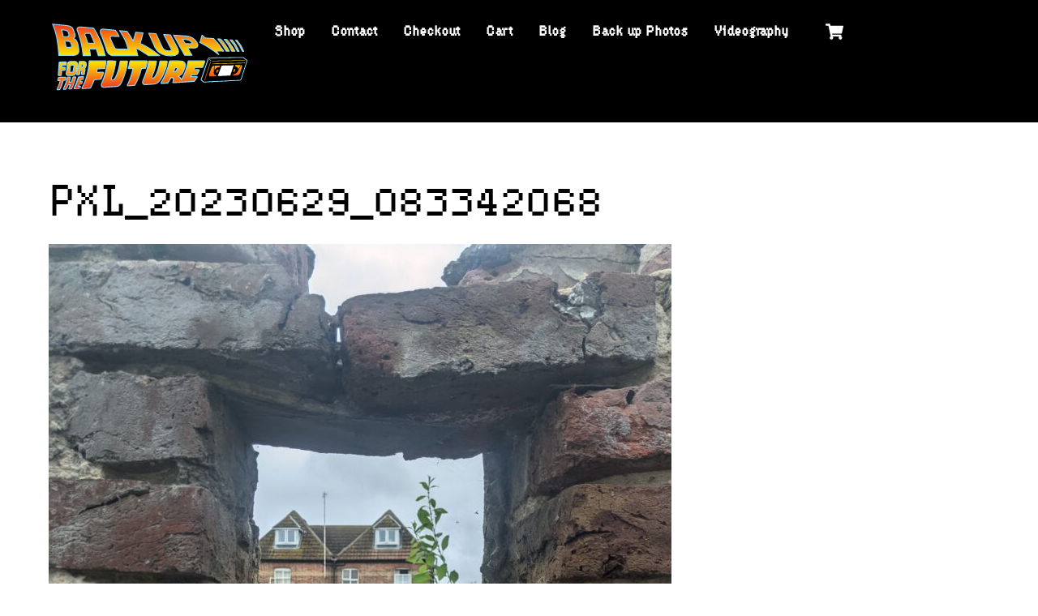

--- FILE ---
content_type: text/css
request_url: https://backupforthefuture.co.uk/wp-content/plugins/thsa-quotation-generator-for-woocommerce/public/assets/css/thsa-qg-public.css?ver=6.9
body_size: -108
content:
tr.thsa_qg_public_total td {
  font-weight: bold;
  font-size: 20px;
  border-top: 1px solid #CCC; }

.thsa_qg_row {
  display: block;
  position: relative;
  display: flex; }
  .thsa_qg_row .thsa_qg_col-6 {
    width: 50%; }

.thsa_qg_total_foot .thsa_qg_col-6:last-child {
  text-align: right; }

.thsa_quotation_table tbody tr td {
  border-bottom-width: 0px !important;
  border-right-width: 0 !important; }
.thsa_quotation_table tbody tr td:last-child {
  border-right-width: 1px !important; }
.thsa_quotation_table tfoot tr td {
  border-right-width: 0 !important;
  border-bottom-width: 0 !important; }
.thsa_quotation_table tfoot tr td:last-child {
  border-right-width: 1px !important; }
.thsa_quotation_table tfoot tr:last-child td {
  border-bottom-width: 1px !important; }

/*# sourceMappingURL=thsa-qg-public.css.map */


--- FILE ---
content_type: application/x-javascript
request_url: https://backupforthefuture.co.uk/wp-content/plugins/thsa-quotation-generator-for-woocommerce/public/assets/js/thsa-qg-public.js?ver=6.9
body_size: -230
content:
/**
 * 
 * 
 * 
 * 
 */
 var labels_ = JSON.parse(thsaqg_public_vars.labels);
jQuery(document).ready(function(){
    jQuery('.thsa_qg_proceed_checkout').click(function(){
        var get_id = jQuery(this).data('q-id');
        jQuery(this).val(labels_.processing);
        jQuery(this).prop('disabled',true);
        window.location = thsaqg_public_vars.thsa_qg_checkout_url+get_id;
    });
});

--- FILE ---
content_type: image/svg+xml
request_url: https://backupforthefuture.co.uk/wp-content/uploads/2023/02/BACKUP-FOR-THE-FUTUR-01_horizontal-alpha-01.svg
body_size: 8724
content:
<?xml version="1.0" encoding="utf-8"?>
<!-- Generator: Adobe Illustrator 27.2.0, SVG Export Plug-In . SVG Version: 6.00 Build 0)  -->
<svg version="1.1" id="Layer_1" xmlns="http://www.w3.org/2000/svg" xmlns:xlink="http://www.w3.org/1999/xlink" x="0px" y="0px"
	 viewBox="0 0 505.9 202" style="enable-background:new 0 0 505.9 202;" xml:space="preserve">
<style type="text/css">
	.st0{fill:url(#SVGID_1_);stroke:#FDFDFD;stroke-width:0.5019;stroke-linejoin:round;stroke-miterlimit:10;}
	
		.st1{fill:url(#SVGID_00000054252579925370308510000008255347651900966055_);stroke:#8ED8F8;stroke-width:2.3289;stroke-linecap:round;stroke-linejoin:round;stroke-miterlimit:10;}
	.st2{fill-rule:evenodd;clip-rule:evenodd;fill:url(#SVGID_00000181085525440372320880000005526875112955651715_);}
	.st3{fill:#8ED8F8;}
	.st4{fill:#FFFFFF;}
</style>
<g>
	<g>
		
			<linearGradient id="SVGID_1_" gradientUnits="userSpaceOnUse" x1="438.1035" y1="35.9678" x2="438.1035" y2="90.2571" gradientTransform="matrix(1 0 0 -1 0 192.1102)">
			<stop  offset="0" style="stop-color:#EE2D24"/>
			<stop  offset="1" style="stop-color:#FFE800"/>
		</linearGradient>
		<path class="st0" d="M401.7,101.9L384,152.7l5.2,3.5l87.4-5.6c0,0,15.4-42.5,15.5-43.7c0.1-1.2-2.4-2.2-2.4-2.2L401.7,101.9z"/>
		
			<linearGradient id="SVGID_00000032611959135825722460000013751870612898171569_" gradientUnits="userSpaceOnUse" x1="248.3616" y1="176.2698" x2="248.3616" y2="97.6687" gradientTransform="matrix(1 0 0 -1 0 192.1102)">
			<stop  offset="0" style="stop-color:#EE2D24"/>
			<stop  offset="0" style="stop-color:#EF3522"/>
			<stop  offset="1" style="stop-color:#FFE800"/>
		</linearGradient>
		
			<path style="fill:url(#SVGID_00000032611959135825722460000013751870612898171569_);stroke:#8ED8F8;stroke-width:2.3289;stroke-linecap:round;stroke-linejoin:round;stroke-miterlimit:10;" d="
			M321.2,74.3c7.5,14.1,0.2,20.3-17.3,20.2c-6.6,0-17.2-1.4-26.6-7.3c-5.7-3.6-9.4-8.3-12.1-14l-15.5-34.9l18.1,1.2L283.6,73
			c3.6,7.7,8.1,8.9,15,9.2c10,0.2,8.6-1.3,5.3-7.8l-16.9-33l16.9,1.1L321.2,74.3z M357.8,93.3l-18.5-0.1l-27.7-50.1l31.9,2.1
			c10.8,0.8,20.6,6.6,26.3,15.6c2.6,4.1,6.8,14.9-8.6,14.4l-14.3-0.4L357.8,93.3z M352.1,64.5c6.6,0.1,5.6-2.4,4-4.4
			c-3.5-4.3-5-5.6-12.4-6l-9.7-0.5l6.8,10.5L352.1,64.5z M166.3,30.9c0,0,3.7,4.7,6,8.8c2.3,4.1,3.5,6.8,3.5,6.8l-17-0.7
			c0,0-8.3-1-4,7.8c4.4,8.8,8.6,20.9,11.6,22.7c3.2,1.6,7.4,1.6,17,1.6s14.9,0.3,14.9,0.3s-2.8-12-7.5-22.5
			C186.1,45.4,177.2,32,177.2,32l18.3,1.7c5.7,7,10.7,14.8,15.2,24c2.5-7,4.7-14.3,6.5-21.9l18.3,1.7c-2.1,8.9-4.3,17.7-7.1,26.2
			c16.7,6.8,32.9,17.9,48.8,30.5h-27.7c-11.9-7.7-23-15.5-32.1-19.2c2,5.9,3.7,12.3,5.1,19.2l-59.6-0.1c0,0-13.5,2.3-18.4-14.1
			c-5-16.4-13.5-39-14-38.8c0,0-6.5-14.3,6.4-13.1C150.1,29.4,166.3,30.9,166.3,30.9L166.3,30.9z M112.3,25.7l-28.9-2.7
			c0,0-15.2-2.1-12.3,7c2.8,8.9,7.5,21.8,10.4,34.3C84.2,76.8,86,94,86,94h18.4c0,0-0.5-6.8-2.7-16.6l17.1,0.3
			c3.1,9.8,5,16.2,5,16.2h17.3c0,0-4.7-20.3-12.6-38.3C120.4,37.6,112.3,25.7,112.3,25.7L112.3,25.7z M97.6,62.8
			C93,48.1,91,44.3,91,44.3s-3.1-5.9,3.7-5.9c6.8,0,9.3,0.3,9.3,0.3s5.8,11.9,10.4,24.9L97.6,62.8L97.6,62.8z M31.7,29.9
			c0,0,1.9,4.3,2.7,8.2c0.9,3.9,2.2,8.7,2.2,8.7h10c0,0,5.8,0.2,3.4-8.2c-2.4-8.4-7.6-8.2-11-8.3C35.5,30.2,31.7,29.9,31.7,29.9
			L31.7,29.9z M40.1,57.9c0,0,1.5,5.3,2.3,9c0.8,3.6,1.2,6.5,1.2,6.5h9.7c0,0,5.3,0.9,4-5.2c-1.4-6.1-2.6-9.8-7.4-9.9
			C45,58.2,40.1,57.9,40.1,57.9L40.1,57.9z M9.9,15.8L43.3,19c0,0,14.4,1.6,17.1,7.8c2.7,6.2,7,15.9,5.5,19.7s-4.5,4.5-4.5,4.5
			s5.8,1.6,8.8,7.2c3.1,5.6,7.6,25.5,3.4,30.5c-4.4,5-15,5-15,5l-33.2,0C23.3,56.8,17.7,32.4,9.9,15.8L9.9,15.8z M483.7,83.5h3.2
			c-3.7-9.9-9.3-19.2-17.1-27.7l-3.3-0.2C473.9,64.4,479.7,73.8,483.7,83.5L483.7,83.5z M471,83.3l4.1,0.1
			c-4.4-10-9.3-19.7-17.1-28.3l-5.2-0.3C460.8,63.6,466.9,73.3,471,83.3L471,83.3z M456.9,83.1l8.1,0.1c-5.6-10.1-12-20.3-20.5-29.2
			l-6.3-0.4C446.3,62.8,452.7,72.9,456.9,83.1L456.9,83.1z M442.9,82.9l7.8,0.1c-5.7-10.5-12.3-20.9-21.4-30.1l-7.5-0.5
			C430.3,62.2,437.1,72.4,442.9,82.9L442.9,82.9z M382.8,43.1l-5.3,18.2c15.7,7.7,31.4,18.2,47.1,30.3c-1.9-3.1-3.8-6-5.8-9l18,0.2
			c-7.1-10.9-15.4-21.4-25.3-31.2l-20.6-1.4C388.3,47.7,385.7,45.4,382.8,43.1L382.8,43.1z"/>
		<g>
			
				<linearGradient id="SVGID_00000132785935663070350630000011618667347804959420_" gradientUnits="userSpaceOnUse" x1="205.2318" y1="13.2927" x2="205.2318" y2="85.1334" gradientTransform="matrix(1 0 0 -1 0 192.1102)">
				<stop  offset="0" style="stop-color:#EE2D24"/>
				<stop  offset="1" style="stop-color:#FFE800"/>
			</linearGradient>
			<path style="fill-rule:evenodd;clip-rule:evenodd;fill:url(#SVGID_00000132785935663070350630000011618667347804959420_);" d="
				M22,178.8c-0.4,0-0.8-0.2-1-0.5c-0.2-0.3-0.2-0.8-0.1-1.2c3.7-7.5,6.2-14.5,7.7-21.3l-5,0.2c-0.3,0-0.8-0.2-1-0.4
				c-0.2-0.3-0.3-0.8-0.2-1.1l1.7-5.6c0.1-0.4,0.5-0.9,1.1-0.9l16.2-0.4c0.3,0,0.7,0.1,0.9,0.3s0.3,0.5,0.3,1
				c-0.1,0.8-0.2,1.7-0.4,2.7c-0.2,1-0.4,1.9-0.7,2.6c-0.1,0.4-0.5,0.9-1.1,0.9l-4.6,0.2c-1.6,7.2-4.3,14.5-8.2,22.5
				c-0.2,0.4-0.5,0.7-1,0.7l-3.7,0.2H22V178.8z M38,177.9c-0.4,0-0.8-0.2-1-0.5c-0.2-0.3-0.2-0.8-0.1-1.2c3.5-7,7.6-16.6,10-27.7
				c0.1-0.5,0.5-1,1.1-1l4.9-0.1c0.3,0,0.7,0.1,0.9,0.4c0.2,0.3,0.3,0.7,0.2,1c-0.8,3.6-1.9,7.4-3.2,11.2l5.7-0.4
				c1.4-4,2.7-7.8,3.8-11.7c0.1-0.5,0.5-0.9,1.1-0.9l5-0.1c0.3,0,0.7,0.2,1,0.4c0.2,0.3,0.3,0.7,0.2,1.1
				c-2.4,8.9-5.7,17.9-10.2,27.6c-0.2,0.4-0.5,0.7-1,0.7l-5,0.3c-0.4,0-0.8-0.2-1-0.5c-0.2-0.3-0.3-0.8-0.1-1.2
				c1.4-3.2,2.6-6.1,3.7-8.9l-5.7,0.4c-1.3,3.3-2.8,6.5-4.6,10.1c-0.2,0.3-0.5,0.7-1,0.7C42.9,177.6,38.1,177.9,38,177.9z
				 M64.5,176.3c-0.4,0-0.8-0.2-1-0.5c-0.2-0.3-0.2-0.8-0.1-1.2c4.4-8.4,8.1-18.9,10.8-27c0.1-0.4,0.5-0.8,1.1-0.8l10.9-0.3
				c0.3,0,0.7,0.1,0.9,0.4c0.2,0.3,0.3,0.7,0.2,1l-0.2,1.1c0,0-0.2,0.8-0.2,0.9l-1.2-0.2l1.2,0.3l-0.2,0.8l-1.2-0.2l1.2,0.3
				l-0.2,0.8l-1.2-0.1l1.2,0.3l-0.1,0.2l-1.2-0.1l1.2,0.3v0.1c0,0,0,0,0-0.1c0,0,0,0.1,0,0.2c-0.1,0.4-0.5,0.8-1.1,0.9l-5.5,0.2
				c-0.5,1.6-1.1,3.3-1.6,4.8l4.7-0.3h0.1c0.2,0,0.4,0.1,0.7,0.2l0.1,0.1c0.4,0.3,0.7,0.9,0.5,1.4l-0.2,0.5l-1.2-0.2l1.1,0.4
				l-1.2-0.3l1.1,0.4l-0.9,2.5l-0.3,0.9c-0.1,0.3-0.3,0.7-0.7,0.8l-0.1,0.1c-0.1,0-0.2,0.1-0.4,0.1l-6,0.4c-0.7,1.6-1.4,3.3-2.2,4.9
				c0,0,4.9-0.1,5-0.1c0.4,0,0.8,0.2,1,0.5c0.2,0.3,0.2,0.8,0.1,1.2c-0.5,1.2-1.1,2.3-1.7,3.5c-0.2,0.3-0.5,0.7-1,0.7
				C76.6,175.5,64.5,176.3,64.5,176.3z M84.2,176.2c-0.4,0-0.8-0.2-1-0.5c-0.2-0.3-0.2-0.9,0-1.2c10.2-18.3,16.2-40.7,17.9-66.3
				c0-0.7,0.5-1.1,1.2-1.1l39.8,0.1c0.3,0,0.7,0.1,0.9,0.4c0.2,0.2,0.3,0.5,0.3,0.9c-0.7,5.8-1.6,11.4-2.9,16.9
				c-0.1,0.5-0.5,0.9-1.1,0.9l-17.8,0.7c-0.3,2.3-0.8,5.6-1.5,8.7c0,0,15.8-0.2,15.9-0.2c0.3,0,0.8,0.2,1,0.4
				c0.2,0.3,0.3,0.8,0.2,1.1c-1.7,5.1-3.8,10.1-6.1,15c-0.2,0.4-0.5,0.7-1,0.7l-15.7,1.1c-2.5,6.2-5.6,12.8-9.6,20.5
				c-0.2,0.3-0.5,0.7-1,0.7C103.5,174.9,84.2,176.2,84.2,176.2z M138.5,172.6c-3.1,0-5.1-0.8-6.2-2.4c-1.6-2.4-0.4-6.2,1.1-9.8
				c6.6-15.3,10.9-31.9,13.5-52.3c0.1-0.5,0.5-1.1,1.2-1.1h18.5c0.3,0,0.7,0.1,0.9,0.4c0.2,0.2,0.3,0.7,0.3,1
				c-2.2,16.1-5.7,29.2-10.9,41.2c-0.7,2.5-0.3,3.6,0,4.1c0.3,0.4,1.1,0.7,2.1,0.7c0.2,0,0.5,0,0.9,0c6.5-0.2,15-21.4,18.5-46.3
				c0.1-0.5,0.5-1,1.2-1h16.1c0.3,0,0.7,0.1,0.9,0.3c0.2,0.2,0.3,0.5,0.3,0.9c-0.8,11-3.5,22.7-8,34.7c-9.6,25.9-11.7,27-24.6,27.9
				l-24.4,1.5C139.5,172.6,139,172.6,138.5,172.6z M197.6,168.9c-0.4,0-0.8-0.2-1-0.5c-0.2-0.3-0.2-0.8-0.1-1.2
				c6.8-13.6,11.3-27.4,13.6-41l-10.1,0.2c-0.3,0-0.8-0.2-1-0.4c-0.2-0.3-0.3-0.8-0.2-1.1c1.9-5.6,3.2-11.1,3.8-16.7
				c0.1-0.5,0.5-1.1,1.2-1.1l41,0.1c0.3,0,0.7,0.1,0.9,0.4c0.2,0.2,0.3,0.7,0.2,1c-1,6.2-2.4,11.4-4.3,16.4
				c-0.2,0.4-0.7,0.8-1.1,0.8l-8.9,0.1c-3.9,15.4-9.4,28.9-16.7,41.4c-0.2,0.3-0.5,0.5-1,0.5C214.1,167.8,197.6,168.9,197.6,168.9z
				 M241.3,166.1c-2.9,0-5-0.9-6.1-2.5c-1.4-2.1-1.2-5.1,0.7-9.4c7.7-17.8,12-31.9,13.7-45.9c0.1-0.5,0.5-1.1,1.2-1.1H268
				c0.3,0,0.7,0.1,0.9,0.4c0.2,0.2,0.3,0.7,0.3,1c-1.5,11-5,22.3-11.2,36.7c-0.8,2.7-0.3,3.7-0.1,4c0.1,0.1,0.4,0.5,1.5,0.5
				c0.2,0,0.4,0,0.7,0c6-0.2,14.4-20.4,17.4-41.5c0.1-0.5,0.5-1,1.2-1h16.1c0.3,0,0.7,0.1,0.9,0.3c0.2,0.2,0.3,0.5,0.3,0.9
				c-0.9,11.3-5,21.6-9.3,30.9c-10.9,23.3-16.8,24.7-28.1,25.5l-16.1,1.1C242.1,166.1,241.8,166.1,241.3,166.1z M281.6,163.4
				c-0.4,0-0.8-0.2-1-0.5c-0.2-0.3-0.2-0.9,0-1.2c9.9-16.6,16.7-34,20.8-53.4c0.1-0.3,0.3-0.7,0.7-0.8c0.2-0.1,0.3-0.1,0.5-0.1h24.3
				c5.7,0,9,0,12.6,4.9c3.4,4.6,0.4,12-2.2,18.5l-0.7,1.5c-2.6,6.5-6.1,10-13.5,13.1c1.5,0.8,3.2,2,4.6,3.6c1.5,1.7,2.6,3.5,3.4,5
				l0.4-0.5c7.6-12.5,13.1-27.4,16.4-45c0.1-0.5,0.5-1,1.2-1l39.2,0.1c0.3,0,0.8,0.2,1,0.4c0.2,0.3,0.3,0.7,0.2,1.1
				c-1.4,4.7-3.1,9.3-4.9,13.6c-0.2,0.4-0.7,0.8-1.1,0.8l-18.9,0.3c-0.4,1.9-1,3.8-1.5,5.6l11.4-0.2c0.4,0,0.8,0.2,1,0.5
				s0.3,0.8,0.1,1.1c-0.8,2.1-1.6,4-2.6,5.9c-0.8,1.4-1.4,2.7-2.2,4c-0.2,0.3-0.5,0.5-1,0.5l-12.3,0.4c-1,1.7-2.1,3.5-3.3,5.1
				l15.4-0.5c0.4,0,0.9,0.2,1.1,0.7c0.2,0.4,0.2,0.9-0.1,1.2c-2.3,3.3-4.7,6.5-7.3,9.7c-0.2,0.2-0.5,0.4-0.9,0.4l-51.8,3.3
				c-0.4,0-0.8-0.2-1-0.5c-0.2-0.3-0.2-0.9,0-1.2c0.8-1.3,2.5-5.3,1.5-7.7c-0.7-1.4-1.6-2.5-2.6-3.3c-1.5,0.2-2.7,0.3-3.5,0.4
				c-2.3,4.3-4.8,8.5-7.5,12.6c-0.2,0.3-0.5,0.5-0.9,0.5C296.7,162.6,281.7,163.4,281.6,163.4z M315.2,124.3c-1,3.3-2,6.4-3.2,9.6
				c1,0,1.9-0.1,2.7-0.1c2.7-0.3,4.8-2.7,6.2-7.4c0.2-0.9,0-1.2,0-1.3c-0.4-0.5-1.7-0.9-3.5-0.9
				C316.6,124.2,315.8,124.3,315.2,124.3z M25.2,143.5c-0.3,0-0.7-0.1-0.9-0.3c-0.2-0.2-0.3-0.5-0.3-0.9l2.2-31.2
				c0-0.7,0.5-1.1,1.2-1.1l15.6-0.5c0.3,0,0.7,0.1,0.9,0.3c0.2,0.2,0.3,0.5,0.3,1l-0.7,5.9c-0.1,0.5-0.5,1.1-1.1,1.1l-8.8,0.3
				l-0.4,4.9l7.2-0.3c0.3,0,0.7,0.1,0.9,0.3c0.2,0.2,0.3,0.5,0.3,1l-0.5,5.5c-0.1,0.5-0.5,1.1-1.1,1.1l-7.3,0.3l-0.9,11.3
				c0,0.5-0.5,1.1-1.1,1.1C30.5,143.3,25.2,143.5,25.2,143.5z M48.4,143.5c-1.5,0-2.8-0.5-3.7-1.6c-1-1.2-1.3-2.7-1-4.5
				c0.8-4,1.3-7.3,1.7-10.6c0.4-3.8,0.9-7.6,1-11.2c0.2-3.9,3.1-7,6.5-7l13.1-0.2c1.6,0,3.2,0.7,4.3,1.9c1.2,1.3,1.7,3.2,1.5,5.1
				c-0.4,3.7-1,7.5-1.7,11.2c-0.7,3.2-1.4,6.5-2.4,10.5c-0.9,3.2-3.9,5.8-7,5.9l-11.9,0.5H48.4z M62.4,117.9l-6.6,0.1
				c-0.5,0-1.3,0.8-1.4,1.7c-0.2,2.4-0.5,4.9-0.9,7.4c-0.3,2.6-0.8,5.2-1.1,7.1c-0.1,0.3,0,0.7,0.1,0.9c0.1,0.1,0.2,0.1,0.3,0.1
				l6.3-0.2c0.5,0,1.4-0.8,1.6-1.6c0.5-2.5,1-4.8,1.3-7c0.4-2.3,0.8-4.8,1.1-7.3c0.1-0.4,0-0.9-0.2-1.1
				C62.8,117.9,62.7,117.9,62.4,117.9v-1.2V117.9z M71,141.5c-0.3,0-0.7-0.1-0.9-0.4c-0.2-0.3-0.3-0.7-0.2-1l6.1-30.5
				c0.1-0.5,0.5-1,1.1-1l10.9-0.2c1.7,0,3.3,0.7,4.3,2c1.9,2.4,1.9,6.4,1.3,8.4c-0.8,3.2-2,5.6-3.6,6.9c1,1.5,0.9,3.9-0.2,8.1
				c-1,3.8-0.8,5.7-0.8,5.8c0,0.3-0.1,0.7-0.3,0.9s-0.5,0.4-0.9,0.4l-5.2,0.2c-0.3,0-0.7-0.1-0.9-0.3c-0.2-0.2-0.3-0.5-0.3-0.9
				c0.1-1.3,0.2-2.8,1-5.9c0.2-1.1,0.8-3.5,0.5-3.8l0,0c0,0-0.1-0.1-0.8-0.1H82l-2.9,0.1l-2.2,10.4c-0.1,0.5-0.5,0.9-1.1,1
				C75.6,141.4,71,141.5,71,141.5z M80.6,122.6l2.9-0.1c1,0,2.1-0.3,2.8-3.4c0.3-1.3,0.2-2.2,0-2.4c0,0-0.1-0.1-0.4-0.1l-4,0.1
				L80.6,122.6z"/>
			<path class="st3" d="M102.3,108.2l39.8,0.1c-0.7,5.6-1.6,11.2-2.9,16.8l-18.8,0.8c-0.4,3.5-1.1,7.6-2,11.1l17.3-0.2
				c-1.6,5-3.7,9.9-6.1,14.9l-16.4,1.1c-2.8,7.1-6.2,14.1-9.8,21.1l-19.2,1.2C94.9,155.8,100.7,133.4,102.3,108.2 M148.2,108.3h18.5
				c-2,14-5,27.7-10.9,41c-1.2,4.3-0.1,6.4,3.3,6.4c0.3,0,0.7,0,1-0.1c8.3-0.2,16.5-25.3,19.6-47.3h16.1
				c-0.9,12.4-4.1,24.2-7.8,34.3c-9.7,26.3-11.6,26.4-23.7,27.1l-24.4,1.5c-0.4,0-0.9,0-1.3,0c-7.3,0-6.4-4.5-3.9-10.6
				C142.1,143.7,145.9,126.1,148.2,108.3 M203.9,108.4l41,0.1c-0.9,5.3-2.1,10.7-4.3,16.1l-9.8,0.2c-3.6,14.5-8.9,28.6-16.8,42
				l-16.5,1.1c7.1-14.3,11.8-28.5,14-42.7l-11.6,0.2C202,119.6,203.2,114,203.9,108.4 M250.8,108.4H268c-1.7,12.5-6,24.5-11.2,36.5
				c-1.1,3.9-0.4,6.2,2.6,6.2c0.2,0,0.5,0,0.8,0c7.4-0.2,15.7-22.7,18.5-42.6h16.1c-0.9,11.1-5,21.4-9.2,30.5
				c-10.6,22.8-16.2,24.1-27.1,24.7l-16.1,1.1c-0.3,0-0.8,0-1.1,0c-6.8,0-6.6-4.7-4.4-10.1C243.7,139.2,248.7,124.5,250.8,108.4
				 M302.7,108.5c0,0,18.8,0,24.2,0s8.4,0,11.7,4.4c3.3,4.4-0.3,12.3-2.9,18.9c-2.6,6.5-6,9.6-13.2,12.5c-0.8,0.3-1.6,0.7-2.5,0.9
				c2.1,0.5,4.8,1.9,7,4.5c2.2,2.5,3.4,4.9,4.1,6.6l1.5-2.4c8.2-13.4,13.4-28.7,16.6-45.5l39.2,0.1c-1.4,4.6-3.1,9-4.9,13.5
				l-20.1,0.3l0.2,0.2c-0.7,2.6-1.3,5.2-2.3,7.7l13.2-0.2c-0.7,1.6-1.4,3.6-2.5,5.8c-0.8,1.5-1.5,2.8-2.2,3.9l-13,0.4
				c-1.3,2.4-2.8,4.7-4.5,7l-0.3,0.5l17.7-0.7c-2.2,3.3-4.6,6.4-7.2,9.7l-30.5,2l-21.1,1.3c0,0,3.1-5.3,1.5-8.8
				c-0.8-1.7-2.2-3.1-3.3-4c-2.2,0.3-3.9,0.4-4.6,0.5c-2.3,4.4-4.8,8.7-7.7,13.2l-15,1C291,146.5,298.2,128.9,302.7,108.5
				L302.7,108.5L302.7,108.5 M311.9,135.1c0.9,0,2,0,3.1-0.1c3.3-0.3,5.7-3.1,7.2-8.3c1-3.1-2.1-3.7-4.7-3.7c-1.5,0-2.9,0.2-3.2,0.2
				c-1.1,3.9-2.4,7.8-3.9,11.8C310.8,135.1,311.3,135.1,311.9,135.1 M66.1,109.6c2.7,0,4.8,2.5,4.5,5.7c-0.4,3.8-1.1,7.5-1.7,11.1
				c-0.7,3.6-1.5,7-2.4,10.5c-0.7,2.7-3.4,4.9-5.9,5c-3.9,0.2-7.8,0.3-11.9,0.5c-0.1,0-0.1,0-0.2,0c-2.5,0-4-2.1-3.5-4.7
				c0.7-3.5,1.3-7,1.7-10.6c0.4-3.7,0.8-7.4,1-11.3c0.1-3.2,2.5-5.8,5.3-5.9C57.4,109.7,61.7,109.7,66.1,109.6
				C66,109.6,66,109.6,66.1,109.6 M53,136.4L53,136.4c2.2-0.1,4.3-0.2,6.3-0.2c1.2,0,2.4-1.2,2.7-2.6c0.4-2.3,0.9-4.7,1.3-7
				c0.4-2.4,0.8-4.8,1.1-7.3c0.2-1.5-0.7-2.7-2-2.7l0,0c-2.2,0-4.4,0.1-6.6,0.1c-1.3,0-2.4,1.3-2.5,2.8c-0.2,2.5-0.5,4.9-0.9,7.4
				c-0.3,2.4-0.7,4.8-1.1,7.1C51,135.4,51.8,136.4,53,136.4 M88.1,109.6c4.8,0,5.1,6.3,4.5,8.9c-0.9,3.4-2.2,5.9-4.3,7
				c1.2,1,1.7,2.5,0.4,8c-1,4.1-0.8,6.2-0.8,6.2l-5.2,0.2c0.1-1.3,0.2-2.7,1-5.7c0.9-3.8,1.1-5.5-1.4-5.5c-0.1,0-0.2,0-0.3,0
				l-3.9,0.1l-2.4,11.3l-4.6,0.1l6.1-30.5l10.7-0.2C87.9,109.6,87.9,109.6,88.1,109.6 M79.1,123.9l4.5-0.2c2-0.1,3.3-1.3,3.9-4.4
				c0.4-1.6,0.5-4-1.6-4h-0.1l-4.9,0.2L79.1,123.9 M42.9,110.7L42.9,110.7 M42.9,110.7l-0.5,5.9l-9.9,0.3l-0.5,7.3l8.5-0.3l-0.5,5.5
				l-8.4,0.3l-1.1,12.4l-5.2,0.2l2.2-31.2L42.9,110.7 M374.4,130.3L374.4,130.3 M369.6,147.4L369.6,147.4 M86.3,147.6L86.3,147.6
				 M86.3,147.6c0,0.1,0,0.2-0.1,0.2l0,0c0,0,0,0,0,0.1c0,0.1,0,0.1,0,0.2l0,0c0,0,0,0,0,0.1c0,0,0,0,0,0.1c0,0,0,0,0,0.1
				c0,0.1,0,0.2-0.1,0.3c0,0,0,0,0,0.1l0,0c-0.1,0.2-0.1,0.5-0.2,0.8l0,0c0,0,0,0,0,0.1c0,0,0,0,0,0.1c0,0,0,0,0,0.1l0,0l0,0l0,0
				c0,0.2-0.1,0.3-0.1,0.5l0,0c0,0,0,0,0,0.1c0,0,0,0,0,0.1c0,0,0,0,0,0.1c0,0,0,0,0,0.1l0,0l0,0c0,0,0,0,0,0.1c0,0,0,0,0,0.1
				c0,0,0,0,0,0.1l0,0c0,0.1-0.1,0.2-0.1,0.4c0,0,0,0,0,0.1c0,0,0,0,0,0.1c0,0,0,0,0,0.1l0,0c0,0,0,0,0,0.1c0,0,0,0,0,0.1
				c0,0,0,0,0,0.1c0,0,0,0,0,0.1c0,0,0,0,0,0.1c0,0,0,0,0,0.1l0,0l0,0l-6.3,0.3c-0.9,2.4-1.6,4.8-2.6,7.2l6.5-0.4l0.1,0.1
				c-0.1,0.2-0.1,0.3-0.2,0.5c0,0,0,0,0,0.1c0,0,0,0,0,0.1c0,0,0,0,0,0.1c0,0,0,0,0,0.1c0,0,0,0,0,0.1s0,0.1-0.1,0.2l-0.8,2.1
				c-0.1,0.3-0.2,0.7-0.3,1c0,0,0,0,0,0.1l-0.1,0.1l-6.8,0.4c-1,2.5-2.1,4.9-3.3,7.2l6.9-0.2c-0.5,1.2-1.1,2.3-1.6,3.4l0,0
				l-12.1,0.8c3.9-7.7,7.4-17.1,10.9-27.1l5-0.1L86.3,147.6 M66.7,148.2c-2.5,9.4-6,18.4-10.2,27.4l-5,0.3c1.5-3.5,3.1-7.1,4.5-10.7
				l-8.3,0.5c-1.5,3.6-3.2,7.2-4.9,10.7l-4.8,0.3c4-8.3,8-17.6,10.1-28l4.9-0.1c-0.9,4.4-2.2,8.6-3.7,12.8l8.3-0.5
				c1.5-4,2.8-8.3,4-12.4L66.7,148.2 M41.7,148.9c-0.1,0.7-0.2,1.5-0.4,2.6c-0.2,1-0.4,1.9-0.7,2.6l-5.5,0.2c-1.6,8-4.6,15.7-8.3,23
				l-3.6,0.2h-1.2c3.6-7.4,6.5-15,8.2-23l-6.5,0.3l1.7-5.6L41.7,148.9 M102.3,105.8c-1.2,0-2.3,1-2.4,2.2
				c-1.6,25.5-7.6,47.6-17.8,65.8c-0.4,0.8-0.4,1.7,0.1,2.4c0.4,0.7,1.2,1.1,2,1.1h0.1l19.2-1.2c0.9,0,1.5-0.5,2-1.3
				c3.9-7.5,7-13.8,9.4-19.9l14.9-1c0.9-0.1,1.6-0.5,2-1.3c2.4-4.9,4.5-10,6.2-15.2c0.2-0.8,0.1-1.5-0.3-2.2c-0.4-0.7-1.2-1-2-1l0,0
				l-14.4,0.2c0.4-2.3,0.9-4.6,1.1-6.3l16.8-0.7c1.1,0,2-0.8,2.2-1.9c1.3-5.6,2.4-11.2,3.1-17.1c0.1-0.7-0.1-1.3-0.5-1.9
				c-0.4-0.5-1.1-0.8-1.7-0.8L102.3,105.8L102.3,105.8L102.3,105.8z M148.2,105.9c-1.2,0-2.2,0.9-2.4,2.1
				c-2.6,20.3-6.9,36.8-13.5,52c-1.6,4-2.9,8.1-1.1,11c1.3,2,3.6,2.9,7.2,2.9c0.4,0,1,0,1.5,0l24.4-1.5c6.3-0.4,10.5-0.7,14.3-4.8
				c3.6-3.8,6.6-11.1,11.4-23.9c4.5-12.1,7.2-23.9,8-35c0-0.7-0.2-1.3-0.7-1.7c-0.4-0.4-1.1-0.8-1.7-0.8h-16.1l0,0
				c-1.2,0-2.2,0.9-2.4,2.1c-3.6,25.7-12.1,45.1-17.3,45.4c-0.1,0-0.1,0-0.2,0c-0.2,0-0.5,0-0.8,0c-0.8,0-1.1-0.1-1.1-0.2
				c-0.1-0.2-0.3-1.1,0.2-3.1c5.2-12.1,8.7-25.3,11-41.5c0.1-0.7-0.1-1.4-0.5-1.9c-0.4-0.5-1.1-0.8-1.7-0.8L148.2,105.9L148.2,105.9
				L148.2,105.9z M203.9,106c-1.2,0-2.2,0.9-2.4,2.1c-0.7,5.5-2,10.9-3.7,16.4c-0.2,0.8-0.1,1.5,0.3,2.2c0.4,0.7,1.2,1,2,1l0,0
				l8.6-0.1c-2.4,13-6.9,26.2-13.3,39.2c-0.3,0.8-0.3,1.6,0.1,2.4c0.4,0.7,1.2,1.1,2,1.1h0.1l16.5-1.1c0.8,0,1.5-0.4,1.9-1.2
				c7.2-12.3,12.6-25.7,16.6-40.8l8.1-0.1c1,0,1.9-0.7,2.2-1.5c2-4.9,3.3-10.2,4.4-16.6c0.1-0.7-0.1-1.4-0.5-2
				c-0.4-0.5-1.1-0.9-1.9-0.9L203.9,106L203.9,106L203.9,106z M250.8,106.1c-1.2,0-2.2,0.9-2.4,2.1c-1.7,13.8-6,27.9-13.6,45.6
				c-2,4.7-2.1,8.1-0.5,10.5c1.3,2.1,3.7,3.1,7.1,3.1c0.4,0,0.8,0,1.2,0l16.1-1.1c12.4-0.8,18.5-3.4,29.1-26.2
				c4.4-9.5,8.6-19.7,9.4-31.3c0-0.7-0.2-1.3-0.7-1.7c-0.4-0.4-1.1-0.8-1.7-0.8h-16.1l0,0c-1.2,0-2.2,0.9-2.4,2.1
				c-1.4,9.7-4.1,20.3-7.4,28.1c-3.7,9.2-7.1,12.4-8.8,12.4c-0.1,0-0.1,0-0.2,0c-0.2,0-0.3,0-0.5,0c-0.4,0-0.5-0.1-0.7-0.1
				c0,0-0.3-0.7,0.3-2.9c6.3-14.4,9.8-25.8,11.3-37c0.1-0.7-0.1-1.4-0.5-1.9c-0.4-0.5-1.1-0.8-1.7-0.8L250.8,106.1L250.8,106.1
				L250.8,106.1z M302.7,106.1L302.7,106.1C302.6,106.1,302.6,106.1,302.7,106.1c-0.4,0-0.9,0.1-1.2,0.2c-0.7,0.3-1.1,0.9-1.3,1.6
				c-4.1,19.3-10.9,36.6-20.7,53.1c-0.4,0.8-0.4,1.7,0,2.5c0.4,0.8,1.2,1.1,2.1,1.1h0.1l15-1c0.8,0,1.4-0.4,1.9-1.1
				c2.6-4,5.1-8.1,7.3-12.2c0.7-0.1,1.4-0.1,2.4-0.3c0.7,0.7,1.4,1.5,1.9,2.5c0.8,1.7-0.7,5.2-1.4,6.6c-0.4,0.8-0.4,1.7,0,2.4
				c0.4,0.7,1.2,1.1,2.1,1.1h0.1l21.1-1.3l30.5-2c0.7,0,1.3-0.3,1.7-0.9c2.5-3.2,5-6.4,7.3-9.7c0.3-0.4,0.4-0.9,0.4-1.4
				c0-1.3-1.1-2.4-2.4-2.4l0,0h-0.1l-13,0.4c0.5-0.9,1.1-1.7,1.6-2.6l11.7-0.4c0.8,0,1.5-0.4,2-1.2c0.8-1.3,1.5-2.6,2.2-4.1
				c1-1.9,1.9-3.8,2.6-5.9c0.1-0.3,0.2-0.7,0.2-1c0-1.3-1.1-2.4-2.4-2.4l0,0l0,0l-9.8,0.1c0.3-1.1,0.7-2.1,0.9-3.2l18-0.3
				c1,0,1.7-0.5,2.2-1.4c1.9-4.5,3.6-9,5-13.8c0.2-0.8,0.1-1.5-0.3-2.1c-0.4-0.7-1.2-1-2-1l-39.2-0.1l0,0c-1.1,0-2.2,0.8-2.3,2
				c-3.2,17-8.3,31.2-15.6,43.5c-0.7-1.1-1.5-2.3-2.5-3.4c-0.9-1.1-2-2-2.9-2.6c6.3-2.9,9.6-6.5,12.1-12.8c0.2-0.5,0.4-1,0.5-1.5
				c2.7-6.9,5.8-14.6,2.1-19.7c-3.9-5.3-8-5.3-13.6-5.3L302.7,106.1L302.7,106.1L302.7,106.1z M316.1,125.5c0.4,0,0.9-0.1,1.3-0.1
				c1.4,0,2.2,0.2,2.5,0.3c0,0.1,0,0.1-0.1,0.3c-1.2,4.1-2.9,6.3-5.2,6.5c-0.3,0-0.5,0.1-0.9,0.1
				C314.6,130.3,315.4,127.9,316.1,125.5L316.1,125.5z M66.1,107.3L66.1,107.3l-5.3,0.1l-7.8,0.1c-4.1,0.1-7.5,3.6-7.6,8.2
				c-0.2,3.6-0.5,7.4-1,11.1c-0.4,3.2-1,6.5-1.7,10.5c-0.4,2.1,0,4,1.2,5.5c1.1,1.3,2.7,2.1,4.6,2.1c0.1,0,0.2,0,0.3,0l11.9-0.5
				c3.6-0.1,7.2-3.2,8.2-6.8c1.1-4,1.9-7.3,2.5-10.6c0.8-3.7,1.3-7.5,1.7-11.3c0.2-2.2-0.4-4.5-1.9-6
				C69.8,108.1,68,107.3,66.1,107.3L66.1,107.3z M55.9,119.2l6.1-0.1c-0.3,2.5-0.7,4.9-1.1,7.2c-0.3,2.2-0.8,4.5-1.3,7
				c-0.1,0.3-0.3,0.7-0.5,0.7l-2.3,0.1l-3.2,0.1c0.4-2.7,0.8-4.8,1.1-6.8c0.3-2.5,0.7-5,0.9-7.5C55.6,119.5,55.8,119.2,55.9,119.2
				L55.9,119.2z M88.1,107.3c-0.1,0-0.2,0-0.2,0l-10.7,0.2c-1.1,0-2.1,0.9-2.3,2L68.8,140c-0.1,0.8,0,1.4,0.5,2
				c0.4,0.5,1.1,0.9,1.9,0.9c0,0,0,0,0.1,0l4.6-0.1c1.1,0,2.1-0.8,2.3-1.9l2.1-9.5l1.7-0.1c-0.1,0.8-0.3,1.9-0.5,2.5
				c-0.8,3.2-1,4.7-1,6.1c0,0.7,0.2,1.3,0.7,1.7s1.1,0.7,1.6,0.7h0.1l5.2-0.2c0.7,0,1.3-0.3,1.7-0.9s0.7-1.2,0.5-1.9l0,0
				c0,0-0.1-1.7,0.8-5.2c0.9-3.4,1.2-6,0.4-8.1c1.5-1.5,2.6-3.8,3.4-6.9c0.4-2,0.8-6.4-1.5-9.5C92,108.1,90.1,107.3,88.1,107.3
				L88.1,107.3z M82.8,117.8l2.5-0.1c0,0.2,0,0.7-0.1,1.1c-0.5,2.5-1.2,2.5-1.7,2.5l-1.4,0.1L82.8,117.8L82.8,117.8z M42.9,108.3
				L42.9,108.3L42.9,108.3L42.9,108.3L42.9,108.3L42.9,108.3L42.9,108.3l-15.6,0.5c-1.2,0-2.2,1-2.3,2.2l-2.2,31.2
				c0,0.7,0.2,1.3,0.7,1.9c0.4,0.4,1.1,0.8,1.7,0.8h0.1l5.2-0.2c1.2-0.1,2.2-1,2.3-2.2l0.8-10.5l6.3-0.2c1.2,0,2.2-1,2.3-2.2
				l0.5-5.5c0.1-0.7-0.1-1.4-0.7-1.9c-0.4-0.4-1.1-0.8-1.7-0.8h-0.1l-5.8,0.2l0.2-2.5l7.7-0.3c1.2,0,2.2-1,2.3-2.1l0.7-5.8
				c0-0.1,0-0.2,0-0.3C45.3,109.4,44.3,108.3,42.9,108.3C43,108.3,42.9,108.3,42.9,108.3L42.9,108.3z M42.9,113.1L42.9,113.1
				L42.9,113.1L42.9,113.1z M86.3,145.2C86.2,145.2,86.2,145.2,86.3,145.2C86.2,145.2,86.2,145.2,86.3,145.2l-5.9,0.2l-5,0.1
				c-1,0-1.9,0.7-2.2,1.6c-2.7,8.1-6.4,18.5-10.7,26.8c-0.4,0.8-0.3,1.6,0.1,2.4c0.4,0.7,1.2,1.1,2,1.1h0.1l12.1-0.8
				c0.9,0,1.6-0.5,2-1.4c0.5-1.1,1.1-2.3,1.6-3.4c0.3-0.8,0.3-1.6-0.1-2.3s-1.2-1.1-2-1.1c0,0,0,0-0.1,0l-3.1,0.1
				c0.3-0.8,0.8-1.6,1.1-2.5l5.2-0.3c0.2,0,0.5-0.1,0.8-0.2l0.1-0.1c0.5-0.2,1-0.7,1.2-1.3v-0.1c0.1-0.3,0.2-0.7,0.4-1l0.8-2.1
				l0.1-0.2l0,0l0,0v-0.1v-0.1l0,0l0,0v-0.1l0.1-0.2l0.1-0.3c0.3-1.1-0.1-2.2-1-2.8L84,157c-0.3-0.2-0.8-0.3-1.2-0.3
				c0,0-0.1,0-0.2,0l-2.8,0.2c0.2-0.8,0.5-1.5,0.8-2.3l4.7-0.2c1,0,1.9-0.8,2.2-1.6c0,0,0-0.1,0-0.2l0,0c0,0,0,0,0-0.1v-0.1l0,0
				c0,0,0,0,0-0.1l0,0c0,0,0,0,0-0.1l0,0V152l0,0v-0.1l0.1-0.4l0,0v-0.1v-0.1v-0.1l0,0V151l0,0v-0.1c0,0,0,0,0-0.1l0,0l0.1-0.3v-0.2
				l0,0l0,0l0,0c0,0,0,0,0-0.1l0,0l0,0l0,0l0,0l0,0l0,0V150l0,0c0.1-0.2,0.1-0.5,0.2-0.8c0,0,0,0,0-0.1l0,0v-0.1v-0.1v-0.2l0,0
				c0,0,0,0,0-0.1v-0.1l0,0v-0.2l0,0l0,0v-0.1l0,0c0.1-0.2,0.1-0.4,0.1-0.7C88.7,146.3,87.6,145.2,86.3,145.2L86.3,145.2L86.3,145.2
				z M86.3,150L86.3,150L86.3,150L86.3,150z M66.7,145.8L66.7,145.8l-5,0.1c-1,0-2,0.8-2.2,1.7c-1,3.6-2.2,7.1-3.5,10.9l-3.2,0.2
				c1.1-3.3,2-6.5,2.6-9.7c0.1-0.8,0-1.4-0.5-2c-0.4-0.5-1.1-0.9-1.9-0.9c0,0,0,0-0.1,0l-4.9,0.1c-1.1,0-2.1,0.8-2.3,1.9
				c-2.3,11.1-6.5,20.5-9.9,27.5c-0.3,0.8-0.3,1.6,0.1,2.4c0.4,0.7,1.2,1.1,2,1.1H38l4.8-0.3c0.9,0,1.6-0.5,2-1.3
				c1.6-3.4,3.1-6.4,4.4-9.5l3.1-0.2c-1,2.3-2,4.7-3.1,7.1c-0.3,0.8-0.2,1.6,0.2,2.3c0.4,0.7,1.2,1,2,1h0.1l5-0.3
				c0.9,0,1.6-0.5,2-1.3c4.6-9.7,8-18.9,10.4-27.8c0.2-0.8,0-1.5-0.4-2.1C68.1,146.1,67.5,145.8,66.7,145.8L66.7,145.8z M66.7,150.6
				L66.7,150.6L66.7,150.6L66.7,150.6z M41.7,146.5C41.6,146.5,41.6,146.5,41.7,146.5L25.4,147c-1,0-1.9,0.7-2.2,1.6l-1.7,5.6
				c-0.2,0.8-0.1,1.5,0.4,2.2c0.4,0.5,1.2,0.9,1.9,0.9h0.1l3.4-0.1c-1.5,6.2-3.9,12.6-7.3,19.5c-0.3,0.8-0.3,1.6,0.1,2.3
				c0.4,0.7,1.2,1.1,2.1,1.1h1.2h0.1l3.6-0.2c0.9,0,1.6-0.5,2-1.3c3.8-7.7,6.4-14.8,8.1-21.8l3.7-0.2c1,0,1.9-0.8,2.2-1.7
				c0.2-0.9,0.4-1.7,0.7-2.7c0.2-1.1,0.4-2.1,0.5-2.9c0.1-0.7-0.1-1.4-0.7-1.9C42.9,146.8,42.4,146.5,41.7,146.5L41.7,146.5z
				 M41.7,151.2L41.7,151.2L41.7,151.2L41.7,151.2z"/>
		</g>
		<g>
			<polygon class="st4" points="453.3,143.5 422,144.9 431.8,118.8 461.8,118.1 			"/>
		</g>
	</g>
	<g>
		<path class="st3" d="M485.4,99.8l8.3,6.4v0.3c0,0.1,0,0.2,0,0.3c0,0.3-0.1,0.5-0.2,0.9c-0.7,1.9-1.2,3.8-1.9,5.7
			c-0.7,2-1.2,3.8-1.9,5.8c-0.3,1.1-0.7,2.3-1,3.4l-0.7,2c-0.1,0.2-0.2,0.4-0.3,0.7c-0.3,1-0.5,1.9-0.9,2.8
			c-0.3,1.2-0.8,2.4-1.1,3.6c-0.7,2.1-1.3,4.1-2,6.2l-2.2,6.9c-0.8,2.4-1.5,4.7-2.3,7.1c-0.5,1.6-1.3,2.3-2.9,2.4
			c-2.1,0.1-4.1,0.2-6.2,0.3l-6.8,0.3c-3.7,0.2-7.5,0.3-11.2,0.5c-2.7,0.1-5.5,0.3-8.2,0.4c-3.3,0.2-6.4,0.3-9.7,0.5
			c-3.6,0.2-7.1,0.3-10.7,0.5c-3.8,0.2-7.6,0.3-11.6,0.5c-6.8,0.3-13.6,0.8-20.1,1.1c-0.8,0-1.6,0.1-2.4,0.2h-0.1
			c-0.1,0-0.2,0-0.2,0.1c-0.2,0.1-0.4,0.1-0.7,0.1h-0.1l-0.1,0.1l-0.3-0.2c-0.7-0.4-1.3-1-1.9-1.4l-1.3-1c-0.2-0.2-0.5-0.4-0.9-0.5
			c-0.7-0.4-1.3-0.8-1.7-1.4c-0.5-0.8-0.2-1.4,0-2.1l0.1-0.3c0.2-0.7,0.4-1.3,0.7-1.9c0.2-0.7,0.5-1.3,0.8-2l15.6-45.7
			c0.3-0.9,0.5-1.9,2.1-1.9c0.3,0,0.7,0,1,0L485.4,99.8 M485.4,97.6L485.4,97.6l-83.2,1c-0.3,0-0.7,0-1,0c-3.1,0.1-3.8,2.4-4.1,3.4
			l-15.6,45.6c-0.2,0.5-0.4,1.2-0.7,1.7v0.1c-0.2,0.5-0.5,1.3-0.8,2l-0.1,0.2c-0.2,0.7-0.9,2.4,0.3,4.1c0.7,1,1.6,1.5,2.4,2
			c0.3,0.2,0.5,0.3,0.7,0.4l1.3,1c0.7,0.5,1.3,1,1.9,1.4l0.1,0.1l0.3,0.2c0.3,0.2,0.8,0.3,1.2,0.3c0.2,0,0.4,0,0.7-0.1
			c0.4,0,0.8-0.1,1-0.2l0,0l0,0c0.8-0.1,1.5-0.2,2.3-0.2c6.4-0.4,13.2-0.8,20.1-1.1c3.7-0.2,7.3-0.3,11-0.5h0.5h0.2
			c3.5-0.2,7-0.3,10.5-0.5c3.3-0.2,6.4-0.3,9.7-0.5l1-0.1c2.4-0.1,4.8-0.3,7.2-0.4c3.8-0.2,7.5-0.4,11.2-0.5l6.8-0.3
			c2.1-0.1,4.1-0.2,6.2-0.3c2.5-0.2,4-1.4,4.8-3.9c0.8-2.3,1.5-4.7,2.3-7v-0.1l2.2-6.9l0.1-0.4c0.7-1.9,1.2-3.8,1.9-5.7
			c0.4-1.2,0.8-2.4,1.1-3.6c0.3-0.9,0.5-1.9,0.9-2.7c0-0.1,0.1-0.2,0.2-0.4c0-0.1,0.1-0.2,0.1-0.2l0.7-2c0,0,0,0,0-0.1
			c0.3-1.1,0.7-2.2,1-3.4c0.5-1.9,1.2-3.6,1.7-5.5l0.1-0.3c0.7-1.9,1.2-3.8,1.9-5.7c0.1-0.5,0.2-1,0.2-1.3c0-0.1,0-0.2,0-0.2v-0.3
			c0.1-0.8-0.2-1.5-0.8-2.1l-8.3-6.4C486.4,97.7,486,97.6,485.4,97.6L485.4,97.6z"/>
	</g>
	<path d="M485.4,100.3c-1.7,0-3.5,0-5.2,0.1c-4,0-8.1,0.1-12,0.1c-5.3,0.1-10.7,0.1-16,0.2c-5.8,0.1-11.6,0.1-17.2,0.2
		c-5.3,0.1-10.7,0.1-15.9,0.2c-4,0-8.2,0.1-12.2,0.1c-1.3,0-2.6,0-3.9,0c-0.4,0-0.9,0-1.3,0c-1.3,0-1.3,0.8-1.7,1.9
		c-0.4,1.3-0.9,2.5-1.3,3.8c-1.5,4.4-2.9,8.7-4.5,13.1c-1.7,5.1-3.5,10.4-5.3,15.5c-1.5,4.4-2.9,8.6-4.4,12.9
		c-0.4,1.3-1,2.5-1.4,3.8c-0.2,0.7-0.5,1.3-0.1,1.9c0.5,0.8,1.7,1.3,2.5,1.9c1.1,0.9,2.1,1.6,3.2,2.5l0,0c0,0,0,0,0.1,0
		c0.3,0.1,0.8-0.1,1.1-0.2c0.9-0.1,1.7-0.2,2.6-0.3c6.8-0.4,13.4-0.8,20.1-1.1c7.5-0.4,14.8-0.8,22.2-1.1c6-0.3,12-0.7,17.9-1
		c6-0.3,12-0.7,18-0.9c2.1-0.1,4.1-0.2,6.2-0.3c1.3-0.1,2-0.5,2.4-2.1c1.2-3.5,2.3-7,3.4-10.5c1.1-3.3,2.1-6.4,3.2-9.7
		c0.7-2.1,1.3-4.3,2-6.3c0.1-0.3,0.3-0.8,0.4-1.1c0.5-1.6,1-3.3,1.5-4.9c1.2-3.8,2.5-7.6,3.7-11.4c0.1-0.3,0.1-0.8,0.2-1.1
		L485.4,100.3z M401.8,102.5l3.6,3.8l-0.7,0.7l-4-3.4L401.8,102.5z M403.9,108.5l0.9,0.4l-11.4,36c-1.3,3.7-2.3,7-3.7,10.7h-1
		l-0.5-0.2L403.9,108.5z M417.8,145.2c-0.4,0-0.7,0.1-1,0.1c-4.3,0.2-8.5,0.4-12.9,0.5c-3.3,0.1-4.7-2.1-3.5-5.5
		c1.9-5.2,3.7-10.5,5.7-15.6c1-2.8,3.2-4.7,6.5-5.7l0,0c0,0.5,0.1,1,0.1,1.5c-0.1,4.3-0.3,8.4-0.4,12.6c-0.1,0.9-0.2,1.9-0.3,2.7
		c-0.2,4.1,2.3,6.9,6.5,6.9l0,0C418.4,143.7,418.2,144.4,417.8,145.2z M424.1,129.1c-0.1,0.2-0.2,0.4-0.3,0.5
		c-0.7,1.9-1.4,3.7-2.2,5.6c-0.1,0.2-0.2,0.4-0.3,0.7c-0.1,0.3-0.2,0.7-0.3,1c-2,0.2-3.3-1.3-2.8-3.4c0.4-2.2,2.4-4.4,4.7-5
		c0.4-0.1,0.9-0.2,1.3-0.3C424.3,128.5,424.3,128.8,424.1,129.1z M427,122.1c-0.3,0.1-0.5,0.2-0.9,0.2c-4.7,0.4-8.6,2.9-11.8,7.4
		c-0.2,0.2-0.4,0.4-0.7,0.7c0.1-3.7,0.3-7.5,0.4-11.2c-0.4,0-0.9,0-1.3-0.1c0.4,0,0.9,0,1.3,0.1c1-0.1,2-0.2,2.9-0.2
		c3.7-0.1,7.4-0.2,11.1-0.3C427.9,119.8,427.4,121,427,122.1z M472.8,128.9c-0.1-0.5-0.2-1.2-0.1-1.6c-0.1-0.3-0.5-1.4-0.5-1.7
		c-0.4-3.4-3.6-4.3-7-4.6c-0.2,0-0.3,0.1-0.5,0c0.3-1.1,0.7-2.1,1.1-3.3c4-0.1,8.1-0.2,12.1-0.4c0.4,0,0.9,0,1.2-0.1
		c-0.1,0.5-0.2,1.5-0.4,1.9C476.8,121.8,474.6,125.8,472.8,128.9z M462.7,127L462.7,127c1.2-0.4,1.9,0.2,2.3,1
		c1.3,2.1-0.5,5.8-3.7,7.1c-0.3,0.1-0.7,0.2-1,0.3c0.1-0.4,0.2-0.8,0.3-1.2c0-0.1,0.1-0.2,0.1-0.3c0.5-1.9,1.1-3.6,1.6-5.5
		c0.1-0.2,0.1-0.5,0.2-0.8C462.6,127.5,462.6,127.3,462.7,127z M482.3,123c-1.4,4.5-2.9,9-4.4,13.5c-1.3,3.9-3.8,6.1-7.5,6.3
		c-4.1,0.2-8.3,0.3-12.6,0.5c0.1-0.3,0.2-0.7,0.3-1c4.5-0.9,10-3.7,12.9-7.8l0,0c0,0,0,0,0-0.1c0.2-0.3,0.4-0.8,0.7-1.1
		c2.5-4.1,6-10.9,8.3-14.5c0.2-0.3,0.2-1.1,0.4-1.6C482.7,117.9,483.3,119.6,482.3,123z M458.4,141.3
		C458.4,141.3,458.4,141.2,458.4,141.3C458.4,141.2,458.4,141.2,458.4,141.3z M408.9,115.2v-1.4c28-0.8,54.7-1.4,81-2.2
		c-0.1,0.2-0.1,1.1-0.1,1.3 M463.2,107.1c-2.6,0.1-5.2,0.1-7.7,0.2c-4.1,0-8.3,0.1-12.4,0.1c-3.9,0.1-7.8,0-11.8,0.1
		c-3.9,0.1-8,0.1-11.9,0.2c-2,0-3.9,0-5.9,0c-1,0-2,0-2.9,0.1c-0.5,0-1.1,0.1-1.6,0.1c-0.4,0-0.9-0.2-1.4-0.2l0,0l-0.1-0.9
		c3.4,0,81.3-1.2,83-1l0.8,0.9c-0.2,0-0.3,0.1-0.5,0.1C481.4,106.9,472.8,106.9,463.2,107.1z"/>
	<g>
		<polygon class="st4" points="453.3,143.5 422,144.9 431.8,118.8 461.8,118.1 		"/>
	</g>
</g>
</svg>
